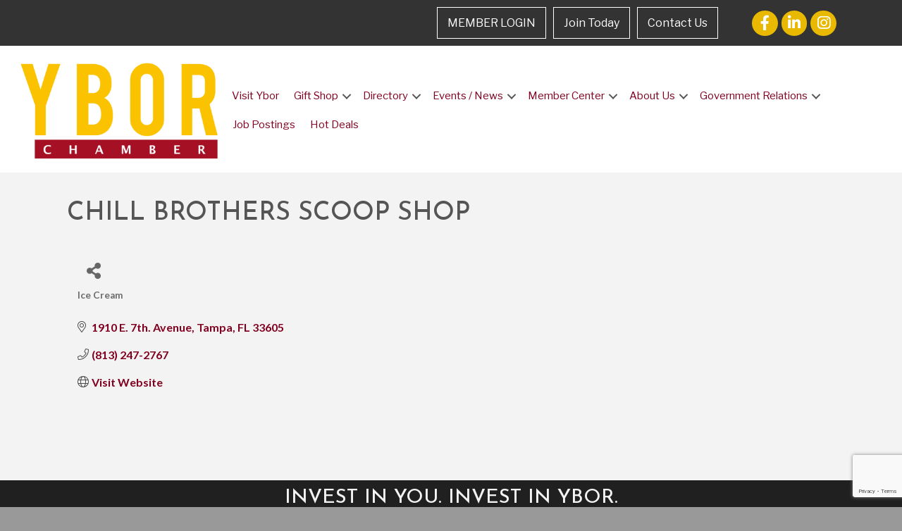

--- FILE ---
content_type: text/html; charset=utf-8
request_url: https://www.google.com/recaptcha/enterprise/anchor?ar=1&k=6LfI_T8rAAAAAMkWHrLP_GfSf3tLy9tKa839wcWa&co=aHR0cHM6Ly9tZW1iZXJzLnlib3Iub3JnOjQ0Mw..&hl=en&v=7gg7H51Q-naNfhmCP3_R47ho&size=invisible&anchor-ms=20000&execute-ms=30000&cb=k3r1bjoo8ctl
body_size: 47983
content:
<!DOCTYPE HTML><html dir="ltr" lang="en"><head><meta http-equiv="Content-Type" content="text/html; charset=UTF-8">
<meta http-equiv="X-UA-Compatible" content="IE=edge">
<title>reCAPTCHA</title>
<style type="text/css">
/* cyrillic-ext */
@font-face {
  font-family: 'Roboto';
  font-style: normal;
  font-weight: 400;
  font-stretch: 100%;
  src: url(//fonts.gstatic.com/s/roboto/v48/KFO7CnqEu92Fr1ME7kSn66aGLdTylUAMa3GUBHMdazTgWw.woff2) format('woff2');
  unicode-range: U+0460-052F, U+1C80-1C8A, U+20B4, U+2DE0-2DFF, U+A640-A69F, U+FE2E-FE2F;
}
/* cyrillic */
@font-face {
  font-family: 'Roboto';
  font-style: normal;
  font-weight: 400;
  font-stretch: 100%;
  src: url(//fonts.gstatic.com/s/roboto/v48/KFO7CnqEu92Fr1ME7kSn66aGLdTylUAMa3iUBHMdazTgWw.woff2) format('woff2');
  unicode-range: U+0301, U+0400-045F, U+0490-0491, U+04B0-04B1, U+2116;
}
/* greek-ext */
@font-face {
  font-family: 'Roboto';
  font-style: normal;
  font-weight: 400;
  font-stretch: 100%;
  src: url(//fonts.gstatic.com/s/roboto/v48/KFO7CnqEu92Fr1ME7kSn66aGLdTylUAMa3CUBHMdazTgWw.woff2) format('woff2');
  unicode-range: U+1F00-1FFF;
}
/* greek */
@font-face {
  font-family: 'Roboto';
  font-style: normal;
  font-weight: 400;
  font-stretch: 100%;
  src: url(//fonts.gstatic.com/s/roboto/v48/KFO7CnqEu92Fr1ME7kSn66aGLdTylUAMa3-UBHMdazTgWw.woff2) format('woff2');
  unicode-range: U+0370-0377, U+037A-037F, U+0384-038A, U+038C, U+038E-03A1, U+03A3-03FF;
}
/* math */
@font-face {
  font-family: 'Roboto';
  font-style: normal;
  font-weight: 400;
  font-stretch: 100%;
  src: url(//fonts.gstatic.com/s/roboto/v48/KFO7CnqEu92Fr1ME7kSn66aGLdTylUAMawCUBHMdazTgWw.woff2) format('woff2');
  unicode-range: U+0302-0303, U+0305, U+0307-0308, U+0310, U+0312, U+0315, U+031A, U+0326-0327, U+032C, U+032F-0330, U+0332-0333, U+0338, U+033A, U+0346, U+034D, U+0391-03A1, U+03A3-03A9, U+03B1-03C9, U+03D1, U+03D5-03D6, U+03F0-03F1, U+03F4-03F5, U+2016-2017, U+2034-2038, U+203C, U+2040, U+2043, U+2047, U+2050, U+2057, U+205F, U+2070-2071, U+2074-208E, U+2090-209C, U+20D0-20DC, U+20E1, U+20E5-20EF, U+2100-2112, U+2114-2115, U+2117-2121, U+2123-214F, U+2190, U+2192, U+2194-21AE, U+21B0-21E5, U+21F1-21F2, U+21F4-2211, U+2213-2214, U+2216-22FF, U+2308-230B, U+2310, U+2319, U+231C-2321, U+2336-237A, U+237C, U+2395, U+239B-23B7, U+23D0, U+23DC-23E1, U+2474-2475, U+25AF, U+25B3, U+25B7, U+25BD, U+25C1, U+25CA, U+25CC, U+25FB, U+266D-266F, U+27C0-27FF, U+2900-2AFF, U+2B0E-2B11, U+2B30-2B4C, U+2BFE, U+3030, U+FF5B, U+FF5D, U+1D400-1D7FF, U+1EE00-1EEFF;
}
/* symbols */
@font-face {
  font-family: 'Roboto';
  font-style: normal;
  font-weight: 400;
  font-stretch: 100%;
  src: url(//fonts.gstatic.com/s/roboto/v48/KFO7CnqEu92Fr1ME7kSn66aGLdTylUAMaxKUBHMdazTgWw.woff2) format('woff2');
  unicode-range: U+0001-000C, U+000E-001F, U+007F-009F, U+20DD-20E0, U+20E2-20E4, U+2150-218F, U+2190, U+2192, U+2194-2199, U+21AF, U+21E6-21F0, U+21F3, U+2218-2219, U+2299, U+22C4-22C6, U+2300-243F, U+2440-244A, U+2460-24FF, U+25A0-27BF, U+2800-28FF, U+2921-2922, U+2981, U+29BF, U+29EB, U+2B00-2BFF, U+4DC0-4DFF, U+FFF9-FFFB, U+10140-1018E, U+10190-1019C, U+101A0, U+101D0-101FD, U+102E0-102FB, U+10E60-10E7E, U+1D2C0-1D2D3, U+1D2E0-1D37F, U+1F000-1F0FF, U+1F100-1F1AD, U+1F1E6-1F1FF, U+1F30D-1F30F, U+1F315, U+1F31C, U+1F31E, U+1F320-1F32C, U+1F336, U+1F378, U+1F37D, U+1F382, U+1F393-1F39F, U+1F3A7-1F3A8, U+1F3AC-1F3AF, U+1F3C2, U+1F3C4-1F3C6, U+1F3CA-1F3CE, U+1F3D4-1F3E0, U+1F3ED, U+1F3F1-1F3F3, U+1F3F5-1F3F7, U+1F408, U+1F415, U+1F41F, U+1F426, U+1F43F, U+1F441-1F442, U+1F444, U+1F446-1F449, U+1F44C-1F44E, U+1F453, U+1F46A, U+1F47D, U+1F4A3, U+1F4B0, U+1F4B3, U+1F4B9, U+1F4BB, U+1F4BF, U+1F4C8-1F4CB, U+1F4D6, U+1F4DA, U+1F4DF, U+1F4E3-1F4E6, U+1F4EA-1F4ED, U+1F4F7, U+1F4F9-1F4FB, U+1F4FD-1F4FE, U+1F503, U+1F507-1F50B, U+1F50D, U+1F512-1F513, U+1F53E-1F54A, U+1F54F-1F5FA, U+1F610, U+1F650-1F67F, U+1F687, U+1F68D, U+1F691, U+1F694, U+1F698, U+1F6AD, U+1F6B2, U+1F6B9-1F6BA, U+1F6BC, U+1F6C6-1F6CF, U+1F6D3-1F6D7, U+1F6E0-1F6EA, U+1F6F0-1F6F3, U+1F6F7-1F6FC, U+1F700-1F7FF, U+1F800-1F80B, U+1F810-1F847, U+1F850-1F859, U+1F860-1F887, U+1F890-1F8AD, U+1F8B0-1F8BB, U+1F8C0-1F8C1, U+1F900-1F90B, U+1F93B, U+1F946, U+1F984, U+1F996, U+1F9E9, U+1FA00-1FA6F, U+1FA70-1FA7C, U+1FA80-1FA89, U+1FA8F-1FAC6, U+1FACE-1FADC, U+1FADF-1FAE9, U+1FAF0-1FAF8, U+1FB00-1FBFF;
}
/* vietnamese */
@font-face {
  font-family: 'Roboto';
  font-style: normal;
  font-weight: 400;
  font-stretch: 100%;
  src: url(//fonts.gstatic.com/s/roboto/v48/KFO7CnqEu92Fr1ME7kSn66aGLdTylUAMa3OUBHMdazTgWw.woff2) format('woff2');
  unicode-range: U+0102-0103, U+0110-0111, U+0128-0129, U+0168-0169, U+01A0-01A1, U+01AF-01B0, U+0300-0301, U+0303-0304, U+0308-0309, U+0323, U+0329, U+1EA0-1EF9, U+20AB;
}
/* latin-ext */
@font-face {
  font-family: 'Roboto';
  font-style: normal;
  font-weight: 400;
  font-stretch: 100%;
  src: url(//fonts.gstatic.com/s/roboto/v48/KFO7CnqEu92Fr1ME7kSn66aGLdTylUAMa3KUBHMdazTgWw.woff2) format('woff2');
  unicode-range: U+0100-02BA, U+02BD-02C5, U+02C7-02CC, U+02CE-02D7, U+02DD-02FF, U+0304, U+0308, U+0329, U+1D00-1DBF, U+1E00-1E9F, U+1EF2-1EFF, U+2020, U+20A0-20AB, U+20AD-20C0, U+2113, U+2C60-2C7F, U+A720-A7FF;
}
/* latin */
@font-face {
  font-family: 'Roboto';
  font-style: normal;
  font-weight: 400;
  font-stretch: 100%;
  src: url(//fonts.gstatic.com/s/roboto/v48/KFO7CnqEu92Fr1ME7kSn66aGLdTylUAMa3yUBHMdazQ.woff2) format('woff2');
  unicode-range: U+0000-00FF, U+0131, U+0152-0153, U+02BB-02BC, U+02C6, U+02DA, U+02DC, U+0304, U+0308, U+0329, U+2000-206F, U+20AC, U+2122, U+2191, U+2193, U+2212, U+2215, U+FEFF, U+FFFD;
}
/* cyrillic-ext */
@font-face {
  font-family: 'Roboto';
  font-style: normal;
  font-weight: 500;
  font-stretch: 100%;
  src: url(//fonts.gstatic.com/s/roboto/v48/KFO7CnqEu92Fr1ME7kSn66aGLdTylUAMa3GUBHMdazTgWw.woff2) format('woff2');
  unicode-range: U+0460-052F, U+1C80-1C8A, U+20B4, U+2DE0-2DFF, U+A640-A69F, U+FE2E-FE2F;
}
/* cyrillic */
@font-face {
  font-family: 'Roboto';
  font-style: normal;
  font-weight: 500;
  font-stretch: 100%;
  src: url(//fonts.gstatic.com/s/roboto/v48/KFO7CnqEu92Fr1ME7kSn66aGLdTylUAMa3iUBHMdazTgWw.woff2) format('woff2');
  unicode-range: U+0301, U+0400-045F, U+0490-0491, U+04B0-04B1, U+2116;
}
/* greek-ext */
@font-face {
  font-family: 'Roboto';
  font-style: normal;
  font-weight: 500;
  font-stretch: 100%;
  src: url(//fonts.gstatic.com/s/roboto/v48/KFO7CnqEu92Fr1ME7kSn66aGLdTylUAMa3CUBHMdazTgWw.woff2) format('woff2');
  unicode-range: U+1F00-1FFF;
}
/* greek */
@font-face {
  font-family: 'Roboto';
  font-style: normal;
  font-weight: 500;
  font-stretch: 100%;
  src: url(//fonts.gstatic.com/s/roboto/v48/KFO7CnqEu92Fr1ME7kSn66aGLdTylUAMa3-UBHMdazTgWw.woff2) format('woff2');
  unicode-range: U+0370-0377, U+037A-037F, U+0384-038A, U+038C, U+038E-03A1, U+03A3-03FF;
}
/* math */
@font-face {
  font-family: 'Roboto';
  font-style: normal;
  font-weight: 500;
  font-stretch: 100%;
  src: url(//fonts.gstatic.com/s/roboto/v48/KFO7CnqEu92Fr1ME7kSn66aGLdTylUAMawCUBHMdazTgWw.woff2) format('woff2');
  unicode-range: U+0302-0303, U+0305, U+0307-0308, U+0310, U+0312, U+0315, U+031A, U+0326-0327, U+032C, U+032F-0330, U+0332-0333, U+0338, U+033A, U+0346, U+034D, U+0391-03A1, U+03A3-03A9, U+03B1-03C9, U+03D1, U+03D5-03D6, U+03F0-03F1, U+03F4-03F5, U+2016-2017, U+2034-2038, U+203C, U+2040, U+2043, U+2047, U+2050, U+2057, U+205F, U+2070-2071, U+2074-208E, U+2090-209C, U+20D0-20DC, U+20E1, U+20E5-20EF, U+2100-2112, U+2114-2115, U+2117-2121, U+2123-214F, U+2190, U+2192, U+2194-21AE, U+21B0-21E5, U+21F1-21F2, U+21F4-2211, U+2213-2214, U+2216-22FF, U+2308-230B, U+2310, U+2319, U+231C-2321, U+2336-237A, U+237C, U+2395, U+239B-23B7, U+23D0, U+23DC-23E1, U+2474-2475, U+25AF, U+25B3, U+25B7, U+25BD, U+25C1, U+25CA, U+25CC, U+25FB, U+266D-266F, U+27C0-27FF, U+2900-2AFF, U+2B0E-2B11, U+2B30-2B4C, U+2BFE, U+3030, U+FF5B, U+FF5D, U+1D400-1D7FF, U+1EE00-1EEFF;
}
/* symbols */
@font-face {
  font-family: 'Roboto';
  font-style: normal;
  font-weight: 500;
  font-stretch: 100%;
  src: url(//fonts.gstatic.com/s/roboto/v48/KFO7CnqEu92Fr1ME7kSn66aGLdTylUAMaxKUBHMdazTgWw.woff2) format('woff2');
  unicode-range: U+0001-000C, U+000E-001F, U+007F-009F, U+20DD-20E0, U+20E2-20E4, U+2150-218F, U+2190, U+2192, U+2194-2199, U+21AF, U+21E6-21F0, U+21F3, U+2218-2219, U+2299, U+22C4-22C6, U+2300-243F, U+2440-244A, U+2460-24FF, U+25A0-27BF, U+2800-28FF, U+2921-2922, U+2981, U+29BF, U+29EB, U+2B00-2BFF, U+4DC0-4DFF, U+FFF9-FFFB, U+10140-1018E, U+10190-1019C, U+101A0, U+101D0-101FD, U+102E0-102FB, U+10E60-10E7E, U+1D2C0-1D2D3, U+1D2E0-1D37F, U+1F000-1F0FF, U+1F100-1F1AD, U+1F1E6-1F1FF, U+1F30D-1F30F, U+1F315, U+1F31C, U+1F31E, U+1F320-1F32C, U+1F336, U+1F378, U+1F37D, U+1F382, U+1F393-1F39F, U+1F3A7-1F3A8, U+1F3AC-1F3AF, U+1F3C2, U+1F3C4-1F3C6, U+1F3CA-1F3CE, U+1F3D4-1F3E0, U+1F3ED, U+1F3F1-1F3F3, U+1F3F5-1F3F7, U+1F408, U+1F415, U+1F41F, U+1F426, U+1F43F, U+1F441-1F442, U+1F444, U+1F446-1F449, U+1F44C-1F44E, U+1F453, U+1F46A, U+1F47D, U+1F4A3, U+1F4B0, U+1F4B3, U+1F4B9, U+1F4BB, U+1F4BF, U+1F4C8-1F4CB, U+1F4D6, U+1F4DA, U+1F4DF, U+1F4E3-1F4E6, U+1F4EA-1F4ED, U+1F4F7, U+1F4F9-1F4FB, U+1F4FD-1F4FE, U+1F503, U+1F507-1F50B, U+1F50D, U+1F512-1F513, U+1F53E-1F54A, U+1F54F-1F5FA, U+1F610, U+1F650-1F67F, U+1F687, U+1F68D, U+1F691, U+1F694, U+1F698, U+1F6AD, U+1F6B2, U+1F6B9-1F6BA, U+1F6BC, U+1F6C6-1F6CF, U+1F6D3-1F6D7, U+1F6E0-1F6EA, U+1F6F0-1F6F3, U+1F6F7-1F6FC, U+1F700-1F7FF, U+1F800-1F80B, U+1F810-1F847, U+1F850-1F859, U+1F860-1F887, U+1F890-1F8AD, U+1F8B0-1F8BB, U+1F8C0-1F8C1, U+1F900-1F90B, U+1F93B, U+1F946, U+1F984, U+1F996, U+1F9E9, U+1FA00-1FA6F, U+1FA70-1FA7C, U+1FA80-1FA89, U+1FA8F-1FAC6, U+1FACE-1FADC, U+1FADF-1FAE9, U+1FAF0-1FAF8, U+1FB00-1FBFF;
}
/* vietnamese */
@font-face {
  font-family: 'Roboto';
  font-style: normal;
  font-weight: 500;
  font-stretch: 100%;
  src: url(//fonts.gstatic.com/s/roboto/v48/KFO7CnqEu92Fr1ME7kSn66aGLdTylUAMa3OUBHMdazTgWw.woff2) format('woff2');
  unicode-range: U+0102-0103, U+0110-0111, U+0128-0129, U+0168-0169, U+01A0-01A1, U+01AF-01B0, U+0300-0301, U+0303-0304, U+0308-0309, U+0323, U+0329, U+1EA0-1EF9, U+20AB;
}
/* latin-ext */
@font-face {
  font-family: 'Roboto';
  font-style: normal;
  font-weight: 500;
  font-stretch: 100%;
  src: url(//fonts.gstatic.com/s/roboto/v48/KFO7CnqEu92Fr1ME7kSn66aGLdTylUAMa3KUBHMdazTgWw.woff2) format('woff2');
  unicode-range: U+0100-02BA, U+02BD-02C5, U+02C7-02CC, U+02CE-02D7, U+02DD-02FF, U+0304, U+0308, U+0329, U+1D00-1DBF, U+1E00-1E9F, U+1EF2-1EFF, U+2020, U+20A0-20AB, U+20AD-20C0, U+2113, U+2C60-2C7F, U+A720-A7FF;
}
/* latin */
@font-face {
  font-family: 'Roboto';
  font-style: normal;
  font-weight: 500;
  font-stretch: 100%;
  src: url(//fonts.gstatic.com/s/roboto/v48/KFO7CnqEu92Fr1ME7kSn66aGLdTylUAMa3yUBHMdazQ.woff2) format('woff2');
  unicode-range: U+0000-00FF, U+0131, U+0152-0153, U+02BB-02BC, U+02C6, U+02DA, U+02DC, U+0304, U+0308, U+0329, U+2000-206F, U+20AC, U+2122, U+2191, U+2193, U+2212, U+2215, U+FEFF, U+FFFD;
}
/* cyrillic-ext */
@font-face {
  font-family: 'Roboto';
  font-style: normal;
  font-weight: 900;
  font-stretch: 100%;
  src: url(//fonts.gstatic.com/s/roboto/v48/KFO7CnqEu92Fr1ME7kSn66aGLdTylUAMa3GUBHMdazTgWw.woff2) format('woff2');
  unicode-range: U+0460-052F, U+1C80-1C8A, U+20B4, U+2DE0-2DFF, U+A640-A69F, U+FE2E-FE2F;
}
/* cyrillic */
@font-face {
  font-family: 'Roboto';
  font-style: normal;
  font-weight: 900;
  font-stretch: 100%;
  src: url(//fonts.gstatic.com/s/roboto/v48/KFO7CnqEu92Fr1ME7kSn66aGLdTylUAMa3iUBHMdazTgWw.woff2) format('woff2');
  unicode-range: U+0301, U+0400-045F, U+0490-0491, U+04B0-04B1, U+2116;
}
/* greek-ext */
@font-face {
  font-family: 'Roboto';
  font-style: normal;
  font-weight: 900;
  font-stretch: 100%;
  src: url(//fonts.gstatic.com/s/roboto/v48/KFO7CnqEu92Fr1ME7kSn66aGLdTylUAMa3CUBHMdazTgWw.woff2) format('woff2');
  unicode-range: U+1F00-1FFF;
}
/* greek */
@font-face {
  font-family: 'Roboto';
  font-style: normal;
  font-weight: 900;
  font-stretch: 100%;
  src: url(//fonts.gstatic.com/s/roboto/v48/KFO7CnqEu92Fr1ME7kSn66aGLdTylUAMa3-UBHMdazTgWw.woff2) format('woff2');
  unicode-range: U+0370-0377, U+037A-037F, U+0384-038A, U+038C, U+038E-03A1, U+03A3-03FF;
}
/* math */
@font-face {
  font-family: 'Roboto';
  font-style: normal;
  font-weight: 900;
  font-stretch: 100%;
  src: url(//fonts.gstatic.com/s/roboto/v48/KFO7CnqEu92Fr1ME7kSn66aGLdTylUAMawCUBHMdazTgWw.woff2) format('woff2');
  unicode-range: U+0302-0303, U+0305, U+0307-0308, U+0310, U+0312, U+0315, U+031A, U+0326-0327, U+032C, U+032F-0330, U+0332-0333, U+0338, U+033A, U+0346, U+034D, U+0391-03A1, U+03A3-03A9, U+03B1-03C9, U+03D1, U+03D5-03D6, U+03F0-03F1, U+03F4-03F5, U+2016-2017, U+2034-2038, U+203C, U+2040, U+2043, U+2047, U+2050, U+2057, U+205F, U+2070-2071, U+2074-208E, U+2090-209C, U+20D0-20DC, U+20E1, U+20E5-20EF, U+2100-2112, U+2114-2115, U+2117-2121, U+2123-214F, U+2190, U+2192, U+2194-21AE, U+21B0-21E5, U+21F1-21F2, U+21F4-2211, U+2213-2214, U+2216-22FF, U+2308-230B, U+2310, U+2319, U+231C-2321, U+2336-237A, U+237C, U+2395, U+239B-23B7, U+23D0, U+23DC-23E1, U+2474-2475, U+25AF, U+25B3, U+25B7, U+25BD, U+25C1, U+25CA, U+25CC, U+25FB, U+266D-266F, U+27C0-27FF, U+2900-2AFF, U+2B0E-2B11, U+2B30-2B4C, U+2BFE, U+3030, U+FF5B, U+FF5D, U+1D400-1D7FF, U+1EE00-1EEFF;
}
/* symbols */
@font-face {
  font-family: 'Roboto';
  font-style: normal;
  font-weight: 900;
  font-stretch: 100%;
  src: url(//fonts.gstatic.com/s/roboto/v48/KFO7CnqEu92Fr1ME7kSn66aGLdTylUAMaxKUBHMdazTgWw.woff2) format('woff2');
  unicode-range: U+0001-000C, U+000E-001F, U+007F-009F, U+20DD-20E0, U+20E2-20E4, U+2150-218F, U+2190, U+2192, U+2194-2199, U+21AF, U+21E6-21F0, U+21F3, U+2218-2219, U+2299, U+22C4-22C6, U+2300-243F, U+2440-244A, U+2460-24FF, U+25A0-27BF, U+2800-28FF, U+2921-2922, U+2981, U+29BF, U+29EB, U+2B00-2BFF, U+4DC0-4DFF, U+FFF9-FFFB, U+10140-1018E, U+10190-1019C, U+101A0, U+101D0-101FD, U+102E0-102FB, U+10E60-10E7E, U+1D2C0-1D2D3, U+1D2E0-1D37F, U+1F000-1F0FF, U+1F100-1F1AD, U+1F1E6-1F1FF, U+1F30D-1F30F, U+1F315, U+1F31C, U+1F31E, U+1F320-1F32C, U+1F336, U+1F378, U+1F37D, U+1F382, U+1F393-1F39F, U+1F3A7-1F3A8, U+1F3AC-1F3AF, U+1F3C2, U+1F3C4-1F3C6, U+1F3CA-1F3CE, U+1F3D4-1F3E0, U+1F3ED, U+1F3F1-1F3F3, U+1F3F5-1F3F7, U+1F408, U+1F415, U+1F41F, U+1F426, U+1F43F, U+1F441-1F442, U+1F444, U+1F446-1F449, U+1F44C-1F44E, U+1F453, U+1F46A, U+1F47D, U+1F4A3, U+1F4B0, U+1F4B3, U+1F4B9, U+1F4BB, U+1F4BF, U+1F4C8-1F4CB, U+1F4D6, U+1F4DA, U+1F4DF, U+1F4E3-1F4E6, U+1F4EA-1F4ED, U+1F4F7, U+1F4F9-1F4FB, U+1F4FD-1F4FE, U+1F503, U+1F507-1F50B, U+1F50D, U+1F512-1F513, U+1F53E-1F54A, U+1F54F-1F5FA, U+1F610, U+1F650-1F67F, U+1F687, U+1F68D, U+1F691, U+1F694, U+1F698, U+1F6AD, U+1F6B2, U+1F6B9-1F6BA, U+1F6BC, U+1F6C6-1F6CF, U+1F6D3-1F6D7, U+1F6E0-1F6EA, U+1F6F0-1F6F3, U+1F6F7-1F6FC, U+1F700-1F7FF, U+1F800-1F80B, U+1F810-1F847, U+1F850-1F859, U+1F860-1F887, U+1F890-1F8AD, U+1F8B0-1F8BB, U+1F8C0-1F8C1, U+1F900-1F90B, U+1F93B, U+1F946, U+1F984, U+1F996, U+1F9E9, U+1FA00-1FA6F, U+1FA70-1FA7C, U+1FA80-1FA89, U+1FA8F-1FAC6, U+1FACE-1FADC, U+1FADF-1FAE9, U+1FAF0-1FAF8, U+1FB00-1FBFF;
}
/* vietnamese */
@font-face {
  font-family: 'Roboto';
  font-style: normal;
  font-weight: 900;
  font-stretch: 100%;
  src: url(//fonts.gstatic.com/s/roboto/v48/KFO7CnqEu92Fr1ME7kSn66aGLdTylUAMa3OUBHMdazTgWw.woff2) format('woff2');
  unicode-range: U+0102-0103, U+0110-0111, U+0128-0129, U+0168-0169, U+01A0-01A1, U+01AF-01B0, U+0300-0301, U+0303-0304, U+0308-0309, U+0323, U+0329, U+1EA0-1EF9, U+20AB;
}
/* latin-ext */
@font-face {
  font-family: 'Roboto';
  font-style: normal;
  font-weight: 900;
  font-stretch: 100%;
  src: url(//fonts.gstatic.com/s/roboto/v48/KFO7CnqEu92Fr1ME7kSn66aGLdTylUAMa3KUBHMdazTgWw.woff2) format('woff2');
  unicode-range: U+0100-02BA, U+02BD-02C5, U+02C7-02CC, U+02CE-02D7, U+02DD-02FF, U+0304, U+0308, U+0329, U+1D00-1DBF, U+1E00-1E9F, U+1EF2-1EFF, U+2020, U+20A0-20AB, U+20AD-20C0, U+2113, U+2C60-2C7F, U+A720-A7FF;
}
/* latin */
@font-face {
  font-family: 'Roboto';
  font-style: normal;
  font-weight: 900;
  font-stretch: 100%;
  src: url(//fonts.gstatic.com/s/roboto/v48/KFO7CnqEu92Fr1ME7kSn66aGLdTylUAMa3yUBHMdazQ.woff2) format('woff2');
  unicode-range: U+0000-00FF, U+0131, U+0152-0153, U+02BB-02BC, U+02C6, U+02DA, U+02DC, U+0304, U+0308, U+0329, U+2000-206F, U+20AC, U+2122, U+2191, U+2193, U+2212, U+2215, U+FEFF, U+FFFD;
}

</style>
<link rel="stylesheet" type="text/css" href="https://www.gstatic.com/recaptcha/releases/7gg7H51Q-naNfhmCP3_R47ho/styles__ltr.css">
<script nonce="-6r4rkBK4vzcqZ_VACc_9Q" type="text/javascript">window['__recaptcha_api'] = 'https://www.google.com/recaptcha/enterprise/';</script>
<script type="text/javascript" src="https://www.gstatic.com/recaptcha/releases/7gg7H51Q-naNfhmCP3_R47ho/recaptcha__en.js" nonce="-6r4rkBK4vzcqZ_VACc_9Q">
      
    </script></head>
<body><div id="rc-anchor-alert" class="rc-anchor-alert"></div>
<input type="hidden" id="recaptcha-token" value="[base64]">
<script type="text/javascript" nonce="-6r4rkBK4vzcqZ_VACc_9Q">
      recaptcha.anchor.Main.init("[\x22ainput\x22,[\x22bgdata\x22,\x22\x22,\[base64]/[base64]/bmV3IFpbdF0obVswXSk6Sz09Mj9uZXcgWlt0XShtWzBdLG1bMV0pOks9PTM/bmV3IFpbdF0obVswXSxtWzFdLG1bMl0pOks9PTQ/[base64]/[base64]/[base64]/[base64]/[base64]/[base64]/[base64]/[base64]/[base64]/[base64]/[base64]/[base64]/[base64]/[base64]\\u003d\\u003d\x22,\[base64]\\u003d\x22,\x22exHDql1Iwo3Ch8OETVMLwonDmjPDlyktcsKVU3J1fDUTJcK0dXF0IMOVCcONREzDpsOTd3HDpsKxwopdX3HCo8KswpbDj1HDp1/Dumhew7bCiMK0IsO+ScK8cXPDusOPbsO5wqPCghrClwtawrLCuMKow5vClVfDhxnDlsOgP8KCFXBWKcKfw7jDpcKAwpUPw7zDv8OyQ8O9w65gwqQYby/DsMK7w4gxcgdzwpJtHQbCuxjCpBnClC5uw6QdacKvwr3DsjBYwr9kP0TDsSrClcKLA0FEw64TRMKnwqkqVMKhw54MF2DChVTDrDxtwqnDuMKfw5M8w5dXORvDvMOiw6XDrQMPwrDCji/[base64]/[base64]/[base64]/ClBnDkC7ChMOXZ1NBwoMTwoZnVcKyaj7CqsOqw67CkSHCg1p0w6nDulnDhSjCnwVBwr3Di8O4wqk3w50VacK0JnrCu8KmJMOxwp3DjBcAwo/Dn8K1ETkRWsOxNEApUMONVVHDh8Kdw77DiHtAPQQew4rCusO9w5Rgwo3DgErCoSNhw6zCripewqgGaAE1YE7Cp8Kvw5/CiMKgw6I/Oi/Ctyttwr1xAMK6V8KlwpzCmDVSWRLCrk3Di18Ww6Eew43DkCtTWl1zDcKXw5pmw4ZQwr0VwqTDlSDCjw3CqsKwwqfDmjwvcsKjwoHCjU18M8OTw5/DmMKhw4PDmlPCk3V2fcOJKcO0HsKlw5fDrcKyOR0pwrTCqcOZVE0BEsKvAAXCrVo4woYNfQ9DeMODQ2/DqBrCssOGBsO/b1bCtGAFQcKJVsKyw7/Ci15OUcOswofClcO7w5/DsQ1vw4pIB8Ogw441K0/DhjlNMn1Dw64iwqgqZMOSMidzRcKMX3LCkkglbMOzw7wpw4HCh8OwScKzw4bDgMKQwpoXIhHCn8KywqDClFHDoXoewpMIw5FQw5HDpk/[base64]/DpizCiyvChBByMsOaC8Kgw7TDpcOkw5DDncKoSsKrw63Ci2XDvz7Dj29Zw6Jkw6hNwrF4Z8KgwpLDi8ODI8OmwqTCiADDo8K0bMOnwrbCpMOvw7zCr8Kew4J6woA2w5NXXS/DmC7DoW0Xe8KJXMOXacKvwrrDgSZ9wq1RTiTDkhI7w5JDFwzDgsOawqXDp8KDw4/DlSN+wrrCt8OhWsKTw6Jkw69sL8Kxw70sIcKhwrPCun/CscKfwozCrwMuZ8OOw5hPImnDhcKTAmHDvcOdGAV2cSbDg1jCvFA2w5ouX8K8fMOPw5HClsKqLGvDtMOrwpzDrsKEw7VIw7ljSMKdwrzCisK9w63DvHLClcKoCSBZY13DksOHwrwKOhY9wo/[base64]/Dj0nDmMKkZ8K2Uj0+D8OewoMmwpPDni3CisO4UMOZXjLDjMK/IMKHw5QjVxEiDGJKRsORc17CicOJdcObw4vDmMOKK8O2w5ZkwqjCgMKnw60Uw6osG8OXEi1mw7MGH8Oxw45Rw58IwojCnMOfwp/CqDXDh8K5R8KCalVWdV0sHsOPR8K8wopiw5LDhcKywp3Ck8Kyw7rCo3ZvZB0XIAtrJAVFw57Cp8K/I8O7VjDCp23DqMOZwpHDsEXDtcKpwpYqFznDgFJfwp9cf8Odw6Eaw6hvO2rCq8OQHMObw71vbwpCw6rChsOyRhbCgMOJwqfCnG/Dp8KiAFc8wptzw60gRsOhwqpialHDmSN4w6svbsOidkrCo2DCsifCswVCDsKSHsK1XcOTIcOydcOXw6sNBygrMyTCv8KoRBnDsMKFw4LDnx3CmsK4w5d/WTDDkW/[base64]/wrPDmntUwogmw45XwoQ8c2TDjQnDgsKyw4/[base64]/CrzcaGcOAIAPCnGjCt3/CimTDiFoLwopAO8Kdw5DDt8Kywp9vblDDpFVeKAXClsOOecOEWwxjw4oGe8OJccOBwr7DlMOoBC/[base64]/CoSRsG8KFwrzChsOMw5hpwrHDuT3Dn3cZEhs3QlLDkMKkw5dzV0MAw7zCjsKlw6jChk/Dl8O5Qk83wrfDkk0ENsKQwovDl8OrdcOUB8Oiw4LDl1lZTU3Dq0XDncO1wqPCinnCnsOFfSLCgsOEwo0Be13DjmHDi1jCoA3CmC82w4rDvmVVdiIaVcOscDE3Yg7ClcKiQlAIZcOdOMOFwrwOw4oWUcOBSk8wwo/CncKeMwzDn8KVMMK8w4JfwqU+XCxFw4zCminDp19Ew5NYw6QfBsOpwr9oTC7Ck8OCT0M5wobDuMKYw5jDs8OvwqrDrw/DnwrDo33DjELDt8KeQkPCh3MKJsK/woB0w6nCkR/[base64]/w4NawpNyDMOURS4+CMO7w71Ge15Hw64BacKpw7Yiwq8gUMOBcBzDicOBw4U0w6XCq8OgGcKfwoFObsKuR0bDt2LDlk3ChUNow7oGUjppAxzDoC4DGMOYwrpJw7rCq8O8wrTDhE4TA8KOdsOcZ3lgKcO2w4Q7worCum9gwqgcw5BOwpzCoEAKARUrFsOWw4XCqC/[base64]/EcKbf8OMasOBw6DDgMONw7/[base64]/wqlNMTDCmWzChV48wqV9N2PCncKqw6rDnjwBWytvwpBlwpklwp9ea2jDukrDmQQ0woJAwroqw7dfwovDsn3CmMKEwoXDkcKTZTAEw5nChhDDmcKPw6fCmRnCoVQNYWdWw7nCrRDDrSQMLcOvI8OHw6svaMO9w4jCqcKqCMOFKE1hNw4KScKKc8K1wpZKLV/CmcOvwqAgJyEYwpE0YlPDk2XCiyw9w4PDo8ODCjPDkDAfeMOXIMO3w7/ChA59w68Ww4XCgTFkE8K6wq3ChsOTwrfDjsKlwrIvZ8Kuw5gQw6/[base64]/[base64]/Co8K1w51ZPC0mUWN/w5lZwoMowp/DgsKmw7XClAbCgltSTsKgw6MkMAPCkcOmwpcSNSVZw6A4csKlUD7CtQcXw4zDtwzCpGo1ZWQoGCPDmQoiwo/DqsOLBx9YGsOOwqBobsK/w63Ds0prSXZHU8KQd8K0wq7CnsOQwpJVwqjDshTDrMOIwrdnw6stw4kHGDPDhVwowprClX/DisOVXcKcw5hkwpPDvsKmO8KnbsK+w5g/aUrCvRR8JMKrcsOCEMK/w6oRK3DCuMOTQsKvw4XDl8O2wpQLBxJ2w4vCusK/J8KrwqUcfH7DkAfCnMOHf8O0A20owr3DocK0w480XcOFw4NJJMOYwpdNOcKDw5RHTMKvPzc8woNlw4XCnsKvwrTCm8KvdcOowonCnlpEw7XClm/Do8KUZsKpEsONwo0QA8K+HMKow4IfU8Kqw5zCrsK+SWYIw7ViIcOHwo1hw71xwrHDtzzCtXPCq8KzwrjCgcKUwrrCi3/[base64]/DgnDCt1nDphHCqsK8WsKqM8O9wpR8K8Kpw6ZFWMK0woY/V8Opw6QqWVV+bEjCncOTNRbCrgnDpzXDmC7DmVJtOcK6dwIXwofDhcKmw5JGwp1PFsOEcxjDlQ7ClsKiw5x9ZX7Cj8Olw605McOGwpnCrMOlaMODw5TCtzAbwqzClH9FKsOQwpfCucOKYsKMc8OYwpUlf8KpwoN/[base64]/DicO3wq/Cg10cwozDjcOuwonDkWo1wqtWwqQSUcKmJMKpwofDpXFEw5Q0wrzDjic0woDDosKKWg7Cv8OWOsOHGhkMfHTCnjZGwqPDvsOjTcO3wo3CoMOpI14ow55zwr0xVsOVNcKgWhomJMOTfl82wpsnF8O4w57CsU8OXMKWRsKUDcK0w5dDwp4Cwo/[base64]/CnyQAQXl2wp7CsQ8YGcOHw7NRwpnDg8O5chZdJsK1MiXCuWbDn8OjF8KcYBjCvsKNw6DDiRvCtsKSRBc4w58oRgTCm2ZCwqBYOcODwoNuAcKmbi/CtjlewokbwrfDtkhLw51gNsO8CWfCmhnDrmgQHxFiwqlzw4PCj1NJw5lwwqE6BgnCkMOINMO1wr3CqEAUSQlBKznDhcKKw5TDqMKUw7JPZcO/cHdFwpXDkxcnw6zDh8KePQTDksKPwooYAF3CoBZIw5UnwpXCgkwNT8O2eFlrw6kxUMKFwqEewqZAWsO7L8O2w7JcBgnDvkbCuMKtKsOCPMOVM8KHw7vCs8KqwrgQw6fDtAQnw53DkD3Cm0Nhw48hBMK7AXzCgMOBwrjDg8O9f8KPeMKtEWUWw4lowrgnCMOWw4/DoU/DpwB7McKQPMKfwpXCqsKPwqHCpsOkwobChsKBbcKWDCsDEsKUC0HDssOOw7EuZzsSCivDj8K3w4bDvjhCw60dw6sMeEXCiMOWw4/DgsK/wo9DKsKkwpTDgnnDm8KSBRYjwrDDvnAlKsOwwqw5w78jS8KrPR0ObRBjw5ZPwq7CjiUzw7/CucKeKmHDqsKsw7nCoMOZwqbCncK9wpZIw51GwqTDhEhlw7bDnUIfwqHDtcO/wrtLw7/CoyYmwozCuWnClcKwwq1VwpUfBsOuXjR8wqHCmCDDv1jCrHrDmVXDuMKYdVoFwqEuw6TDmgDDkMOrw4YuwqNqIMK9wpTDq8KFwo/[base64]/DvcKnw6nDhsKow5HDqwHCjEjDncKdwqnCnMOcw4HCsQ/Ds8KjOcK5bHTDq8O8wo/DosOnw6jDm8OrwoIIY8OOwqh4UBANwqI2woQtWsK+wq3DlWzDl8O/w6LDiMONM0Njw5AuwrfCgsOwwoENMcOjFWTDo8KkwrfCosKYw5HCj3zDolzCvMO/w43DqMKTwq0vwoN7FMOZwrE0wop1ZcOXwqEuW8KYw6t9ZMK4woF4w752w6XDjh/DujjClkfClMO7HMK0w4pYwrLDnMOmJ8O/[base64]/DlDbCt8OUGFF5PVhrwocdOMKVw59ew5HCv3JGw7PDjxvDosOUwpfCvz/DjVfDr11/wrzDhy4rAMO6M1vChBbDqsKdwpwZLjR0w6lJI8KLXMKfH2ghZAXCklvCoMKCV8O6dMKOBnDCiMKrRsO4bEXCjADCncKOC8O/wrrDqmUzSRttwpvDkcK/w5DDt8OJw4DDgsKZYSVHw6PDpWfDhsKxwrUhF2PCosOUfjBrwqvDusKcw4g+w7nCvTIuw6MPwoZ2T3/DlQVGw5DDqcO2FcKGwpBBfi9eOAfDk8KTExPCjsOXA1sGwqPCvSISw4rDgcO7esOww5jCp8OSensOCsO2wr44T8OXNV8/JMKfw4jClcO9wrbCtsKcPMOBwpIwNMOhwpfDkCnCtsOIRjbCmCIlw6EjwqXCosOiw79wT2fCqMOpVx8pD1ltwoDDpFJtw4PCtsKcVcOEJl93w40AKMK/w6zCtMOZwrDCu8K7c354CgJmPHU6wpDDrUQdZsKPwrslwoI8H8KBP8OiH8KVw4bCrcKXC8Odw4TCn8KUw6NNw49iw69rVsK5JGBlwp7DrMKVw7HCk8Osw5jDjEnCqSzDlcOHwrwbwp/CjcOHE8KGwqBPDsOFwr7CvEAjGMK6w7wMw7oPwoTDn8KcwqF5MMKmUMK5wqTDpiTCjTXDqHtnZgQjGkHCq8KTHcOyAmRNPHPDiitkOCMZw5MifFLDiy0RIlnChQFxwoNawphlN8OqQ8OWwqvDicOkXsKzw4c4DTQ/bMKXw73DksOiwqBfw6sRw5bDssKDVcO9wrwsdcK7wr4jwqrCo8KYw7kGHcKWAcKkYMOqw75+w6xkw7sFw6zCrS8xwrTCuMKPw7AGC8KKcgnCkcK+aTrCgmbDm8OAwqTDjChyw5vCk8OoEcOARsKFw5EnAVIkw7/DmMOyw4UMNBPCkcKUw5fDhTspw7bDh8KgTXzDrMKEEA7CpMKKP3zCnAoEwp7DrzfDn1N9w4leTMK0A3h/wqrCpMKOw7/[base64]/[base64]/Doz3CslbDvsK/wrZ0VMKJw7tUw77DnMOHwqPCmi7DoSVcO8KDwpw/[base64]/[base64]/Zhg2wq1eYlLDoi45R8KFE8ODw5zCnQHCmMKawpfCh8OBXMOnYTvCgRp6w5DDnUPDm8OKw5gawpvCpMOnNxvDsRFqwqHDoTlWIzjDhMOfwqo7w6nDoRxGAsKZw69mwqnCicK5w6TDtF0Tw4jCqsKdwql0wqV5O8Okw7XCisK/P8OSEsKtwqHCusKIwqlZw4PDj8KMw5BwJ8KbZMOxCMOiw7XCnEjDgcO8JGbDuEvCqGo9wqnCvsKNB8OSwqU9wqY0HH4wwqYGB8K+w6IQN0cuwpoIwpfDokLDlcK7RGcAw7PCtDJlP8O9w7zDr8Oaw6HDp1vCtcK0HzB7wq/CjnV1AMOcwrxswrPDpsO8w49qw6RVwr3CihdvQmXCh8KxXghIw5PCmcKwPjl4wpvCmlPCow0rCRbCtlI8CCzCoC/CqBxJEE/Co8OhwrbCvQ/[base64]/WcK/DsOjw6jCjA7CqMKvwp9qwqbDnQLDkMO4RcOhM8OTNWpRLW4Vw5xqSXTCt8OsYjMNw6LDlVB5G8O9Q0fDpxLDilVwIsOhEXHDucOAw4nDgWw7wqjCnBFuBMKSMXMaTnzCgcKiwr5MTRnDusONwp/CmcKNw4MNwpjDhcOcw6vDkn3DpMKAw7HDmBTCpcK1w6rCo8OVHUDDtMKtFsOAwogtRsKxX8OeE8KRN3cLwqgkTsO/[base64]/w41nIydlKMOtwpYfVsOSLcOCwrU4w4VFSRLCrG1CwqXChcK2HWAMwrwXwoUqVsKRw5LCmmvDq8OefsOowqbChQNoDAPDlsOmwpjCjEPDrHcfw7lFJW/[base64]/H8KFODdlO8K7wq1ywpJWw57CjcO1YsOXClvCgsOudsK0wr/CtGdnw5TDmhfClwrCv8OrwrnCt8OMwpxlw7QyDVISwqEnZClMwpXDh8KJFcK7w5TCm8KQw60EGMK+Dyp8w6s3P8K3wr09w61iXMK0w49Dw4tawp/Cl8OHLTvDsA3CrcOKw5TCmlNMJMOQwqzDtBJRT2/DtGoTw7VmBMOpw7xLVn3DnsKKSU8vw61LNMOVw7DDs8OKJMKsScOzw7XCpcKLFyxlwpc0WMK8UsOowrTDqX7Cj8OMw7jDslQaNcOgexzCvFAFw6RHdnRbwr7CpFRLw7rCvsO+w5UyX8K+wrrDgsK4BMKWwqzDlsOaw6vCkArCtWBoXE/DisKGE0ZUwpzDn8KXwr1lw7zDkMOowoTCr09EdF9Nwr4ywpPDni4uwpNjw7kywqrClMO8ZcKIasOswpHCtcKDwpjCqVdKw43CpMO/[base64]/CqMOBw4QMLjDCuGzDuiIoDEzDjmkIw7Myw6HCqn3CjUTCncK6wpbCoX8zwq7CvcOtwpM/T8KuwrtwaBPDhgUZHMKbw6gSwqLCtcOzwpzDusK1fCjDmMKfw7LCgz3DncKLG8Ktw4fCksKwwr3CqBsjPcKzal4pw7kFwqgrwqkyw54dw7PCmmVTDcOGwocvw4NAEjQvwr/Ctj3Dm8KNwojCuQbDp8O7w4bDm8O2TS9oPGATbkgAL8ORw5TDmsKuw5JHLEYrQ8KPwpZ6cV3DuHJfY0jDojxdLXYxwrTDp8OoLTRvw7RKwoBkwpDDvHDDgcODC1DDq8OpwqlhwqkXwpV9w6/Dli5YIsK6d8Ofw6Rcw5kTWMOAYSt3K0HCqHPDssO8wpbCuHUfwo3Dq2XCgsKxVXvDksO/AsOBw78hAFvCh3AgQGnDjsOQbcODw4R6wqJOJnRiw7PDocKOJMOZwoRfwq7Ck8K6SMOFcyMpwrUsRcKhwpXCrSHCgcOjd8OCeWrDm0pYbsOowp8aw6HDs8KcLHJgO2FJwpgiwrMNNMKzw5oWw5XDi10HwoTCkFZswrbCgQhpVsOjw7zDnsKiw6/[base64]/Clm/DgMO/ecKpw7fChMKmwr7CuMOkwpXCjGJ3wowzdnzDhTpdZivDviXCtMKqw6bDpXAtwqp9woAJwqZIFMKSEsOnQAHDkMOtw7N7MD5cf8OQKDp8XsKewppKRMOwOMKELcKEcA/Dqmd1YMKvwrYdwojDi8K0wrDDncKsTiYhwqNEMcOKwqTDtMKUDMKXAcKXw6Q/w4lTwoXDh1vCpMK9EGEBVlzDpnzCojQhaSJMWWbDhDHDoUvDoMOmVg4NLsKGwrDCuQ/[base64]/CpsOLGiHCgsKqX8OPZRJYf8O+DlPCjRk7w7nDvh7Dn33Csn7DiR/[base64]/[base64]/DoXtswozCqsOqwrMOLcO2wqXCqcKww70uf8Ohwo/[base64]/UMOsIsO1w5Qrw6bCoMOawrVUSsOxI8OyGXHDv8Ktw6JGw6N1DWZ+PcKgwqAiwoMpwrIlTMKFw4cAwrJDLsOXIcKzw68FwrXChXvCl8Kew6LDqsO0TRM/bsKsYjbCqMKtwoFvwqDCkcOQF8K8wqPCv8OMwqAUW8KOw5EBZjzDjGgwcMKzw4XDgcOww5E7c3jDvS/CiMO4B3DDgDF3d8K3CU/DusO3ecO3HsOzwpRgPsOWw57CpcKOwqbDrDViKQnDqls6w75xw4MxQ8K0wrXCosKmw74mw7LCkA84w6nCqcKNwrXDskwrwoRcwpdLK8KIw6/CpDzCpwPChcOPc8K/w67DicKFJsORwq3Ci8O6wrwww5FWWlHDqcKQTXtSw57DjMOCwqHCusOxwqJxwqrCgsOewrhNwrjCr8O/w73DoMO0NAZYQjvDlsOhBcKSWHPDs14+a0DCpV4ww7/CmgTCp8OzwrEJwo0afkxFfMK+w5EqGFhawrbDuh0lw5DDsMOQdSBQwrc4w5TDsMO3GcO9wrbDpWECw6fDo8OAFH/CosOow6/CpxgqCXJIw7hdD8KqVA3CpAzCqsK/IsKuXcOkwoDDqS7Cs8OkQMKGwpDDg8KyMMOcwrNDw7PDiiNzWcKDwo9xEAbCvk/Dj8KnwrbDj8OZw7Mtwp7CsV1sHsOvw6VLwoZcw656w5/[base64]/wrZZw7MbSA/Do8KOw509NMKxwqjDoyd3YcKkw7XCn2bCoxUDw60TwroWBMKmQ0IMw5zDm8OGMyFgw7MzwqPDthdfwrDCuABHLVLCnwpDO8KRw7jCh2RfCsOwSWIcBMOPEA0hw6bCrcKaUR7Do8OHw5LDgywOwp7DgMOAw6wVwqzCoMO2E8OqPQFbwpPCrBHDplg/wq7CkTNlwpXDuMKSfFoEa8OXJwxCeFHDosOlXcOawrDCkcOzeg4lwqdlXcK9EsOEVcOtA8O5TsOCwq3Dt8OcClTCjQ85wpjCt8K7M8Kxw6Z8w5/DjMOKeTs3ScOew5DCssOcUlRqXsOowr92wr7Dq2zCh8OkwqgBC8KHeMO1IMKlwrDDosO4UnQMw5Uyw68jwq3Cj1TDgMK0EMOmwrnCiyUBwqdwwoNowphfwprDoELDjV/Ck1FLw4jCjcOKwoXDl3/DrsOZwqPDo03CuQzCpjvDpsKUQlTDriPDpsOIwrPCscK/[base64]/DsWfDsCbDkgDCp8KRM8OJQ8KXPsK6G8OcTmwPNxMkSMOjBSQ5w4DCvMOpfsKnwpNxwrEXw6HDg8OMwqAuwqzDvETCvMO1DcKlwpUgNhxRZGXChTUYGxfDmh/[base64]/wppWO8KrwpLCq8OKdcOHLMOoCzHDhCY1wo9fwrDCi8KOPcKlw5HDm24awqTCusK/wrJdRjTDmcOfVcKKw7XCvVHCnUQ5wot9w78iw6tkeB3Djl5XwpDClcK0M8KFFHDDgMKdw7ptwq/DkhRLw6xgIBnDpGvCjjpKwrkzwoomw64EZlHCh8Kew4phRgp7CAojWFhNRsOnYR4uwoBTw43Ci8OYwrZFLkdyw6M9IgB5wrvDjsOrK2DCl0t2NsK4R1ZUQ8OcwpDDqcK7wr8fJMK/dngxBMOfcMO4wrg9TMKrWiTCr8KtwqrDk8OGG8OYVRbDqcKDw5XChjHDkcKuw7xhw4Qgwp3DqsOKw5wxEBUOZMKvw5ImwqvCpDw7wqIIY8O+w6MowqgrDMOaSMODw5rDosOIM8KuwqZUw5TDg8KPBEwxEcK/DBLCscO1w5puw4R2w4ouwqDDm8KkSMKvw7LDocKCwrw/azjCkcKCw5TCssK3GjF2w5/DrsKlSVTCgsOhw5bDjcK6wrDCjcOgwodPw7bDkMKmOsK3bcOaRwXDnwLCoMKdbBfDgsOGwq3DpcODFW09aGEiw50Sw6dMw41PwogIIWXCsUPDmxXCn3oOdcOXHSYiwpcawp3Di2zCiMObwqx6YsKzSj/DkSfDhcKDRX7DnlLDrhojdMO3VmYEd1LDkcODw54UwqNvRMO0w5/DhmTDhcOZw4AwwqfCq1rCohc4MEzChk1KY8KiMMKgJsOIc8K3IMOcTmLDpcKqJ8Oqw7XDisK+YsKHwqliClHDpHbCiwzCk8Obw7l5ElTCkhvCqXRXwox5w5lTw7NfRGd6wqgyZcOFw4xMwopXI1/CucOuw5rDqcOaw782SwPDkhIZF8OAfsO5w7MnwrTCr8OHF8Opw4jCr1rDtRDDpmLCqk3DiMKuFnvDpTplJELCtMOCwozDmsOqwo/CsMOcwobDnjYDTCROwofDkzFrRV4EIVENV8KLwp/CrScbwpXDhgttwr1RZMOOPMOXwpjCk8OBdD/Cu8KjL1Q5wq3Dt8OKBjgqw4B9LMO/wpPDssOhwqI0w5Jjw6DCmMKWEsOlK30DCsOrwqIQwo/[base64]/MsKXJ8OawpVweFrDrTnDl8ODw6zDl0BBEsKBw701S1ISRwIPw7DCjFbCvz8pMUDCtE/Cj8Kzw6jDmMOGw4PCgUdRwpnDh0PDgsK7w5jCu1Rvw41qFMKJw7DCuU8mwo/[base64]/CjxR7wqTCssOzTH7CuDkNHT8nwrR/CcK4QSgVw4cGw4TCrMOkbcK+UMOmazzDh8KtTx7CjMKcBnIWN8O6w6jDpwTDkDQhZMKWcETDiMK7JxlLR8Odw5jCocOBC1w6wrfDk0LDjMKQwqrCgcOlw4sgwqnCuh4Jw7pIwrVhw4I/[base64]/WmoDw60bw6Q+w5LDpMOEexTCocKew5JwNTMmw6FAw4HCgcO8w7gzAMO0wpnDlA3DmSBeFcK0wo57XMKNbE3Do8K0woVbwpzCvcKNbB/DmsORwrgEwpktw4TChwwrZsKbGDVpTRjCn8KoGQYhwp3DrsOaOcOJw7nCozsSR8KUe8KAw5/CuHITR1DChWNUO8KpTMKAw4UMeDzCoMOoSytzdFt/[base64]/wrVxMcOIw4jCkcOYwrwlTGbCocKjFsKAdBDCmn9YwqfDrTfCuihawrTCocOGF8OLJibCgMKxwqVYLcOtw4XClSwCwoMKPsOhYMOAw5LDosOgGMKqwpFcCsOqfsOlDG5+wqrDuA/DoBDDoy/CiV/CqTknUFQYeF1/w7nDu8KLwqsgUsO6ZMKjw4DDs0rDr8KHwqsjP8K/Xl8gw7QFwppeFsKoJyNjw7YsFMKQVsO4Th7CgUticMOFMn3DrA1uesO+McK3w4sSNcO+T8OeWMOHw54qaiU4URbDt2DCjzPCtF1rNFzDosOywrjDvMODHQbCtCHCscOow7PDtQ/DpMObw4xkXgDCg3R5OFrCmsKren9rw43CocK9dkdmXMK0RW7DkcOWWWjDqMK5w55QAF5bPsOiPMKNEjl1G1jDn2LCvj8Uw4nDrMKrwrJgd0TChEp+GMKPwoDCnznCpTzCqsKYdMKgwp5DBMKOIXl9w5pNOMKBNy1swp/Dr0oLI35EwqjDvhAFwoMmw4MBekYEbcKgw6E/w4xiSsKlw6g0HsKoKMKVHRXDqMOnRwN6w6bCmMOTXwEGbGzDtsOow79ACzcew60Rwq/Ds8K7XsOWw54fw6DDo0jDj8KUwrzDpsOeW8OdVsO6w7/DgsKvZsKnccK0wojDgCLDqkHChVBzMQ/DvsOnwpvDuxjCkMO7wrVyw6rCs0wsw5bDlDAlL8K/ZifDrH3DvCDDmQLCkcO5w64wB8O2YcOmH8KDBcOpwr3CgsKLw7ZMw7t7w6BCDWvDljbChcKCe8ObwpoBw5zDmw3DqMKdNEcPFsOyNMKsAWTCgcORFQVcBMKkwp0NME/DmwprwqkrKMK4YUx0w4nDjQnClcOIwo1WTMOnw6/DiV80w69qU8OxOBTCs0vDunhWcALDqsOUw6HDvD4HIU9LOcKVwpQxwrJqw5HDg0cVdizCoh/Cr8KQZ2jDgMKpwqAMw7gcwosWwqUYWcK9RGJZfsOAwqHCsS4+w5LDrcKzwqRtfcKPOcOJw4NRwoLCqwzCksKGw4bDnMO8wq9XwoLDosOgWURJw5nCocOHw7MLUMONaQc2w6wcRlLDpsOdw4hSfMOlLilLw4rCuk4/TjJfW8OjwqLDvHMEw40TesKVAsKlwpTDn23CiTHChsOPU8OoChXClcK3wr/ChmkJwqR/[base64]/DthAzwrjDjnw2HsKeGWYfw4AewoF7OD7DhkF3w4JdwpHCisK+w5zCuy1oIcKQw7LCv8KeOcOlMsOrw4hOwrrDpsOge8OWfcODQcK0Uh7CjDlKw5zDvMKMw7TDoBDCmcOYw4tuF2/DgFcsw6dBOgTCpXnCvcKlUnhcDcKPGsKFwpPCu0t/[base64]/Dp8Osw4LCnsK2woxLFMOQwoVAAmtHwrNqwodYwoTDgwdNwqbCrUoqD8O2w43CpMOGUw/CqMOgHsKZX8KvOkoVSn3DscKtW8Kgw5luwrrCnl5Twqg/wo7ChMKGUj5tei9ZwqTDqyfDpEbCtH/Cn8OpO8Krw73DjHLDnsKCXj/DlxtAw604W8O/wqjDnsOBU8ObwqDCpcK/[base64]/DrRB8w5IrwpDDp8OmDcKbR8OWRXJYUzTCmS46wobCp2PDtwRPfRo1w7ZVR8Kmwp5jf1vCk8OkeMOjS8OLDsOQTGlMPwXDgWfCusO2JcKbIMOyw7vCnU3Cm8KjQDQQK0jChMKrSwkVZFI1EcKpw63DlTnCoz3DgzAywrQswqDDmCbCizlbZMO1w6/[base64]/CvSbClcOkw6pdJ0gEf8ONw6/[base64]/w5TDnMOFO8KGbMKywrHDqcOqwrUYd8O1e8K9DcKZwoc+w7shQnhrBh/CmcKEGFnDjcO8w4h7w5LDisOqFX3DqEotwpTCqB8MBH0FMMKLRsKfT09/[base64]/DjiHChShJWjzDkjYow7hBw5l/w6zCiUjDqsKeNgDCi8O5wpdqJsKowoDDnmDDvMKewpcLwpdAeMKuIcKCGsK3ecKrMMOValTCmlDCgcOnw4PDuDnDumJuwpsCC0/CsMKnw6jDrsKjZ0PCmULDmcKOwr7CnkFTBcOvwrFpw5rDjBHCssKKwr8MwrYxaETDlRIiSQDDhcO4F8OfGsKJwpHDlTEoScOrwocsw4TCi3E9esOkwrEkwq7DpMK9w6l+wpQYOCxcw4UpAR/CksK+woAbw4fCuQY6wpZAfgNHTU/Cv0FmwrLDlsKRaMKdfMOmTybCksK6w63DtsK/w7VDwqYbHCXCphDClgljwqHCjn86C3HDt1FJSxsWw6LCicKxw6NZw7jCiMKoJMOCAsKYBsKmNUNSwofCgj3CljnCpyHCtmjDusKfAsKSAWoxCV5/E8Ogw49nw6JvRcOjwo/Dk3ZzIShVw7bCiQxSXynConM9wpPDnkQhM8KCNMKrw4TDoxF4wqcaw5/[base64]/DkQs5wqzCrMOxO2YSbVYlwrzCix/[base64]/DrFJKw4B4DsOtWnJDwqs2wrvDqMKhwo1IeBU3w4I2QlvDssK+RSgPZlZoTGNLchozwpdlwo7Ciig9w50Cw5gSwqYAw6Myw740wr1ow6TDrw/Cg0Rjw5zDv25nJQ8cVFo8wphjLVIoVHXCmsOYw6DDijjCkGLDlCjCuHcqKWBxdcKUwrzDrjxaa8OTw7xAwq7Di8O1w41twp9qCsOUf8KUK3fCrsKfw4BTKMKOw5Z3wp3CmjPDvcO5PVLCmWsoSybCi8OIRsK3w6o/w5vCksOdw7bCvcKIEcKawoV0w6nDpyzCs8Ovw5DDpcKGwrAwwrpnYy5Hwo0IdcOuLMOSw7g1w7rCn8KJw4A3XGjCicKLw6/DtzDDn8K5RMOdw63Do8Ktw7nDmsKSwq3DmRY0eFwCKsKsMgbDiD7CoFwLWEUOU8ODw7jDn8KyesO0w5QRCMKFNMKIwpIJwpYuTMKBw4kOwqvCvnQIXXE8wp7Cq1rDlcKBF1HCiMKLwpE2wq/CqS3Dnzwgw4gvLsOKwqItwrEzLCvCssKrw70PwpLDoj7Col4pB3fDhMONBSMUwr4Kwq5+bxXDjDnDtcKIwqQIw7bDml4fw4MqwqRtC2LCp8KmwrAewqE8w5RWw7dtw4Fiwqs2Ry0cwrHCni3DtsKNwpjDj1UCTcKzw4jDr8O6NElNTW/CqsK7QjjDpsOubcOvwqTCoBFjNsKawrgkC8K/w7J3dMKgOcKzTHVUwoPDtcOawonCo18JwoVBwpnCvRvDqMKKPlgyw4drwrgVGC3DnsK0cmzCsyUDw4Rdw7AAcsO0Uw0Iw4rCs8KCP8Kkw5Nhwo5mdTEcci/[base64]/[base64]/[base64]/DiMOEIMOGw7TCmS4mAMKQTw/DpU7Cqx0PwrJuTMOFesO4w4/ChhXDuA0HQ8O/woFnTsODwrvDvMKewoI6G0VSw5TCpsOPYBIrGALDkjYNUsKbacKoAwYOw4DDlivDgsKLcsOGS8K/AMO3RMKkKcOwwrZcwpN/fkTDjwZHPWfDkXfDsw8Pw5A6JAZWdjkpJA/CscKza8OnBcKAw6/DrCHCpgPDocOEwoTCmUNKw5PDnMO+w6QCAsKibMOlwrnCkGPCsxTDimhVbMKzdwjDrwhLRMKrw78Sw5xgS8KMPApvw5zCthFLW19Aw7fClcOEAC3ChsKMwrbCjsOIwpA/[base64]/w4dQcMKZwqspwrXDtMK+w7AYw6nCmcKfRMK9W8O7H8OMEhw5wr47w5l4GcObwpl9WlrDqsOmG8K6SlXCncK9w4PClQXCu8K+wqUbwrIJw4EYw77CmXYLKMKiLF5GL8Ojw6QwJkUNwrvCtkzCkDNqwqHDqnPCrQ/Co1FXwqEjwpjDpTpwIHDCjWXCocKIwqx5w7VDQMKyw5bCiSDDucOTw5kEw4/DjcK/w77ClXrDscKywqAVRcOydyrCnsONw5tXXXp/[base64]/[base64]/CvjDDnWvDpDAuwr7CkMOccsK8w7Yfwrpjw5zCjMKJFGd5HjEJw4LDmsOdw49dworDpEfChjd2GmrCqcOAVTDCoMOOI2DDssKIWFbDnzLDh8O+BTzCtDHDq8K4woEgesKLHnNBwqRLwrvDk8Osw4RsDl8+w7/DmMOdK8KQwq/CisKrw495wpotHyIZCgvDiMKBT0bDmsKAwoPCln/DvDbCusKifsKjw4NSw7bCmi1WYh8Mw6HDsBHDhsKCwqTCh2kMwq0Dw45FacOcwofDs8OHVsKYwp1lw5VBw54NX0p7HS/Ci3PDgETDi8OkGMKXKwMmw5Q0E8ODcBNbw47DrsK4fjHCsMKJEThNccKdSsKFBU/[base64]/[base64]/[base64]/DvCc1wqHCq3FgwrfDuythKxnDncKkcXQDSRJ9wo3DoltODAwNwqVPEMO/wpIJEcKPwrMBw4wubcKfwqnDgngawrnCsETCncOIXE3DuMKlWsO3XcK7wqTDisKKeWYWwoHDm1UvRsKRwpowNzDDow9Yw4kLDj9/w6rCvTZ/wqHDicKdc8Owwq/DnyzDu1l+w5jClXIvayhfQkTDgmcgEMOobV/[base64]/CvcOFw5c2BGfDkHUoRcKBw6zDhcKBGcOLN8O4bMKBw6vCukfDvAjDrMKOccKnwo9hwqzDkQhGQk/DpUnCoVBMX3hiwpnDnFPCrMO/NDbCkMK4e8KIXMK4d1jCisKiw6fDvMKoCGLCgWPDrnY1w43CvMK9w5PCmsK/woEsQgPDo8Kdwrd0acOpw5vDjyrDnsO6w4fDlAwoFMOlwqF5UsK/wrTCsidvNHrCoE4mw4HCg8Kkw55bSjTDjgFhw6DCgH0aP1vDlHhlb8K3wqJDIcOTbgxZw5fCrcKkw5/DgcO6w7XDjXDDiMODwpTCjVPDjcORw6fCgcO/w41YGAPDt8KPw6DClsOxGBEcKUjDkcKHw74edMOMVcKuw7JXV8Kcw59EwrbDtMOkw43Dr8K3wo/Cj1/[base64]/w7jCrDIgw5JrZCR9w4oDwoZew5rCusOfecKib205w5JkS8KswpzDgMK8W37DpD41w5YbwpzDpsOJPi/DvMOyTgXDpcKSwpzDs8Oow7LCsMOeSsOWFgTDl8KTBMOgwqskXkLDjsOmwqh9YMKdwqPDiBAwRMOmWsKgwpTChMKuPHnChsKlGsK8w4/DkAnCnxvDusOpHR09wpzDtsOSOhoVw4VLwo4mHsOfwp1GK8K8wpbDizTCiywkA8KIw4/Cvj5Fw4/CjyNvw41GwrQBw40fKQzDuyfDgmHDh8O/TcOPPcKEw7fCi8KlwrcewpnDj8KbSsOfwp1RwoRKEB5IByAK\x22],null,[\x22conf\x22,null,\x226LfI_T8rAAAAAMkWHrLP_GfSf3tLy9tKa839wcWa\x22,0,null,null,null,1,[21,125,63,73,95,87,41,43,42,83,102,105,109,121],[-1442069,726],0,null,null,null,null,0,null,0,null,700,1,null,0,\[base64]/tzcYADoGZWF6dTZkEg4Iiv2INxgAOgVNZklJNBoZCAMSFR0U8JfjNw7/vqUGGcSdCRmc4owCGQ\\u003d\\u003d\x22,0,0,null,null,1,null,0,0],\x22https://members.ybor.org:443\x22,null,[3,1,1],null,null,null,1,3600,[\x22https://www.google.com/intl/en/policies/privacy/\x22,\x22https://www.google.com/intl/en/policies/terms/\x22],\x22vFtkiT71GGcv0x+UJ/CXTW9WLC4LMQAwMcV3Ipzhmm4\\u003d\x22,1,0,null,1,1767784870774,0,0,[226,85,237,87,25],null,[177,228,95,236,201],\x22RC-uJtZtgsKS65apg\x22,null,null,null,null,null,\x220dAFcWeA4A65udNYoZeQ3SQVABY7zFiShKbbfvj2wAPstK2q2S0OiT-O7050Ib0tRMqfbMtV0eoOVc3aOeg98JDpq7RMEKWUaLug\x22,1767867670599]");
    </script></body></html>

--- FILE ---
content_type: text/plain
request_url: https://www.google-analytics.com/j/collect?v=1&_v=j102&a=380282473&t=pageview&_s=1&dl=https%3A%2F%2Fmembers.ybor.org%2Flist%2Fmember%2Fchill-brothers-scoop-shop-2729.htm&ul=en-us%40posix&dt=Chill%20Brothers%20Scoop%20Shop%20%7C%20Ice%20Cream&sr=1280x720&vp=1280x720&_u=IEBAAEABAAAAACAAI~&jid=547382658&gjid=663760675&cid=1436254128.1767781270&tid=UA-179305938-1&_gid=2005068236.1767781270&_r=1&_slc=1&z=1749090449
body_size: -450
content:
2,cG-ZYLPX72901